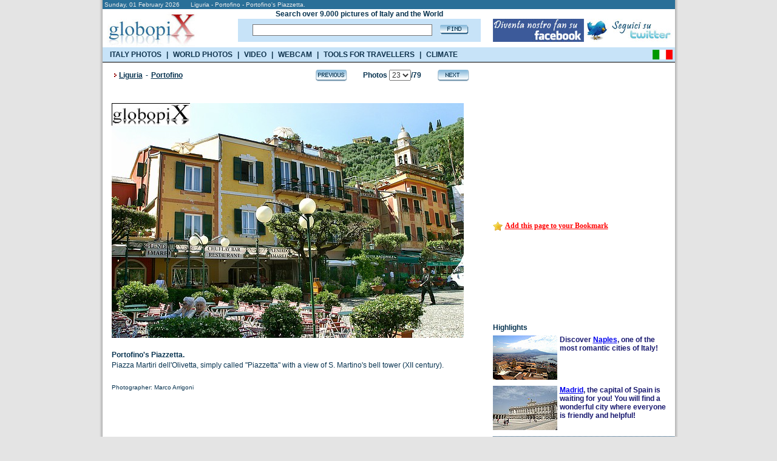

--- FILE ---
content_type: text/html; charset=UTF-8
request_url: https://www.booking.com/general.html?aid=335043;tmpl=searchbox300x120;sbback=FEBA02;lang=en
body_size: 1819
content:
<!DOCTYPE html>
<html lang="en">
<head>
    <meta charset="utf-8">
    <meta name="viewport" content="width=device-width, initial-scale=1">
    <title></title>
    <style>
        body {
            font-family: "Arial";
        }
    </style>
    <script type="text/javascript">
    window.awsWafCookieDomainList = ['booking.com'];
    window.gokuProps = {
"key":"AQIDAHjcYu/GjX+QlghicBgQ/7bFaQZ+m5FKCMDnO+vTbNg96AH4rNVz6su/VZEN8ZENhuRFAAAAfjB8BgkqhkiG9w0BBwagbzBtAgEAMGgGCSqGSIb3DQEHATAeBglghkgBZQMEAS4wEQQMHtBCXf9B+pJ2/29OAgEQgDukEVPElPDYSfamSrvyxPl7iEpF7msKJ+X2JcVoiD6/fFu/+yi7EHB5AmsWBhRVTr/y925s7dcBY+6fsg==",
          "iv":"A6x+bgCIcgAAJ3/L",
          "context":"[base64]"
};
    </script>
    <script src="https://d8c14d4960ca.337f8b16.us-east-2.token.awswaf.com/d8c14d4960ca/a18a4859af9c/f81f84a03d17/challenge.js"></script>
</head>
<body>
    <div id="challenge-container"></div>
    <script type="text/javascript">
        AwsWafIntegration.saveReferrer();
        AwsWafIntegration.checkForceRefresh().then((forceRefresh) => {
            if (forceRefresh) {
                AwsWafIntegration.forceRefreshToken().then(() => {
                    window.location.reload(true);
                });
            } else {
                AwsWafIntegration.getToken().then(() => {
                    window.location.reload(true);
                });
            }
        });
    </script>
    <noscript>
        <h1>JavaScript is disabled</h1>
        In order to continue, we need to verify that you're not a robot.
        This requires JavaScript. Enable JavaScript and then reload the page.
    </noscript>
</body>
</html>

--- FILE ---
content_type: text/html; charset=utf-8
request_url: https://accounts.google.com/o/oauth2/postmessageRelay?parent=https%3A%2F%2Fwww.globopix.net&jsh=m%3B%2F_%2Fscs%2Fabc-static%2F_%2Fjs%2Fk%3Dgapi.lb.en.2kN9-TZiXrM.O%2Fd%3D1%2Frs%3DAHpOoo_B4hu0FeWRuWHfxnZ3V0WubwN7Qw%2Fm%3D__features__
body_size: 162
content:
<!DOCTYPE html><html><head><title></title><meta http-equiv="content-type" content="text/html; charset=utf-8"><meta http-equiv="X-UA-Compatible" content="IE=edge"><meta name="viewport" content="width=device-width, initial-scale=1, minimum-scale=1, maximum-scale=1, user-scalable=0"><script src='https://ssl.gstatic.com/accounts/o/2580342461-postmessagerelay.js' nonce="9LdnlcZu9HA085d_TR2CuQ"></script></head><body><script type="text/javascript" src="https://apis.google.com/js/rpc:shindig_random.js?onload=init" nonce="9LdnlcZu9HA085d_TR2CuQ"></script></body></html>

--- FILE ---
content_type: text/html; charset=UTF-8
request_url: https://www.booking.com/general.html?aid=335043;sbback=FEBA02;lang=en
body_size: -306
content:
<!DOCTYPE HTML PUBLIC "-//W3C//DTD HTML 4.0 Transitional//EN">
<html>
<head>
<title></title>
<META NAME="ROBOTS" CONTENT="NOINDEX, FOLLOW">
<META HTTP-EQUIV="Refresh"
CONTENT="5; URL=/index.en-us.html?aid=335043&amp;sid=0ee67a3d55d94733f1cff904d9eefbb3">
</head>
<body>
</body>
</html>

--- FILE ---
content_type: application/javascript
request_url: https://onetag-sys.com/main.js
body_size: 3990
content:
!function(){"use strict";var t=function(t,e,n,o){return new(n||(n=Promise))(function(r,i){function a(t){try{c(o.next(t))}catch(t){i(t)}}function s(t){try{c(o.throw(t))}catch(t){i(t)}}function c(t){var e;t.done?r(t.value):(e=t.value,e instanceof n?e:new n(function(t){t(e)})).then(a,s)}c((o=o.apply(t,e||[])).next())})},e=function(t,e){var n,o,r,i={label:0,sent:function(){if(1&r[0])throw r[1];return r[1]},trys:[],ops:[]},a=Object.create(("function"==typeof Iterator?Iterator:Object).prototype);return a.next=s(0),a.throw=s(1),a.return=s(2),"function"==typeof Symbol&&(a[Symbol.iterator]=function(){return this}),a;function s(s){return function(c){return function(s){if(n)throw new TypeError("Generator is already executing.");for(;a&&(a=0,s[0]&&(i=0)),i;)try{if(n=1,o&&(r=2&s[0]?o.return:s[0]?o.throw||((r=o.return)&&r.call(o),0):o.next)&&!(r=r.call(o,s[1])).done)return r;switch(o=0,r&&(s=[2&s[0],r.value]),s[0]){case 0:case 1:r=s;break;case 4:return i.label++,{value:s[1],done:!1};case 5:i.label++,o=s[1],s=[0];continue;case 7:s=i.ops.pop(),i.trys.pop();continue;default:if(!(r=i.trys,(r=r.length>0&&r[r.length-1])||6!==s[0]&&2!==s[0])){i=0;continue}if(3===s[0]&&(!r||s[1]>r[0]&&s[1]<r[3])){i.label=s[1];break}if(6===s[0]&&i.label<r[1]){i.label=r[1],r=s;break}if(r&&i.label<r[2]){i.label=r[2],i.ops.push(s);break}r[2]&&i.ops.pop(),i.trys.pop();continue}s=e.call(t,i)}catch(t){s=[6,t],o=0}finally{n=r=0}if(5&s[0])throw s[1];return{value:s[0]?s[1]:void 0,done:!0}}([s,c])}}},n=function(){function n(t){this.defaultTimeout=t,this.defaultMethod="POST",this.defaultCredentials="include"}return n.isFetchSupported=function(){return"function"==typeof fetch&&"undefined"!=typeof AbortController},n.prototype.send=function(t,e,n){var o=this,r=e.body,i=void 0===r?void 0:r,a=e.method,s=void 0===a?this.defaultMethod:a,c=e.credentials,u=void 0===c?this.defaultCredentials:c,l=e.timeout,h=void 0===l?this.defaultTimeout:l;if(!n)return new Promise(function(e,n){var r=function(t){return e(t)},a=function(t){return n(t)};o.sendInternal(t,s,i,u,h,r,a)});var f=n.onLoad,p=n.onError;this.sendInternal(t,s,i,u,h,f,p)},n.prototype.sendInternal=function(t,e,o,r,i,a,s){n.isFetchSupported()?this.sendWithFetch(t,e,o,r,i,a,s):this.sendWithXHR(t,e,o,r,i,a,s)},n.prototype.sendWithFetch=function(n,o,r,i,a,s,c){var u,l=this,h=new AbortController,f={method:o,credentials:"include"===i?"include":"omit",signal:h.signal};r&&(f.body=r),void 0!==a&&a>0&&(u=window.setTimeout(function(){return h.abort()},a)),fetch(n,f).then(function(n){return t(l,void 0,void 0,function(){var t,o;return e(this,function(e){switch(e.label){case 0:return void 0!==u&&window.clearTimeout(u),n.ok?[4,n.text()]:(t=new Error("Request failed with status ".concat(n.status,"!")),c&&c(t),[2]);case 1:return o=e.sent(),s&&s(o),[2]}})})}).catch(function(t){if(void 0!==u&&window.clearTimeout(u),t instanceof TypeError&&t.message.includes("abort")){var e=new Error("Request timed out!");c&&c(e)}else c&&c(t)})},n.prototype.sendWithXHR=function(t,e,n,o,r,i,a){var s=new XMLHttpRequest;s.open(e,t,!0),void 0!==r&&r>0&&(s.timeout=r),s.withCredentials="include"===o,s.onload=function(){if(s.status>=200&&s.status<=299)i&&i(s.responseText);else{var t=new Error("Request failed with status ".concat(s.status,"!"));a&&a(t)}},s.ontimeout=function(){var t=new Error("Request timed out!");a&&a(t)},s.onabort=function(){var t=new Error("Request aborted!");a&&a(t)},s.onerror=function(){var o=new Error("Request failed with code \"".concat(s.status,"\". ")+"Calling \"".concat(t,"\" with method \"").concat(e,"\" and body \"").concat(n,"\""));a&&a(o)},n?s.send(n):s.send()},n.prototype.get=function(t,e,n){void 0===e&&(e={});var o=e.timeout,r=e.credentials;return n?this.send(t,{method:"GET",timeout:o,credentials:r},n):this.send(t,{method:"GET",timeout:o,credentials:r})},n.prototype.post=function(t,e,n,o){var r=n.timeout,i=n.credentials,a=void 0===i?"include":i;return o?this.send(t,{method:"POST",body:e,timeout:r,credentials:a},o):this.send(t,{method:"POST",body:e,timeout:r,credentials:a})},n}(),o=n;function r(t){switch(t){case 0:return"FATAL";case 1:return"ERROR";case 2:return"WARN";case 3:return"INFO";case 4:return"DEBUG";case 5:return"TRACE";case 6:return"SILLY"}}var i=function(){return i=Object.assign||function(t){for(var e,n=1,o=arguments.length;n<o;n++)for(var r in e=arguments[n])Object.prototype.hasOwnProperty.call(e,r)&&(t[r]=e[r]);return t},i.apply(this,arguments)},a=function(t,e){var n={};for(var o in t)Object.prototype.hasOwnProperty.call(t,o)&&e.indexOf(o)<0&&(n[o]=t[o]);if(null!=t&&"function"==typeof Object.getOwnPropertySymbols){var r=0;for(o=Object.getOwnPropertySymbols(t);r<o.length;r++)e.indexOf(o[r])<0&&Object.prototype.propertyIsEnumerable.call(t,o[r])&&(n[o[r]]=t[o[r]])}return n},s=function(t,e,n){if(n||2===arguments.length)for(var o,r=0,i=e.length;r<i;r++)!o&&r in e||(o||(o=Array.prototype.slice.call(e,0,r)),o[r]=e[r]);return t.concat(o||Array.prototype.slice.call(e))},c=function(){function t(t,e){this.environment=t,this.client=e,this.activationTimestamp=(new Date).toISOString(),this.attachments=[],this.maxLogLevel=t.isProduction()?3:5}return t.getCurrentStack=function(t){try{if(t>2)return;var e=new Error;return this.hasStack(e)?e.stack:void 0}catch(t){return}},t.getMessage=function(t){switch(typeof t){case"string":return t;case"undefined":return;case"object":if(null===t)return;if(this.hasMessage(t))return t.message;try{return JSON.stringify(t)}catch(e){try{return String(t)}catch(t){return}}default:return String(t)}},t.hasMessage=function(t){return null!==t&&"object"==typeof t&&"message"in t&&"string"==typeof t.message},t.hasStack=function(t){return null!==t&&"object"==typeof t&&"stack"in t&&"string"==typeof t.stack},t.hasName=function(t){return null!==t&&"object"==typeof t&&"name"in t&&"string"==typeof t.name},t.hasAttachments=function(t){return null!==t&&"object"==typeof t&&"getAttachments"in t&&"function"==typeof t.getAttachments},t.prototype.attach=function(t){return this.attachments.push(t),this},t.prototype.integrate=function(t){for(var e=!0,n=0;n<this.attachments.length;n++)this.attachments[n].type===t.type&&(this.attachments[n]=i(i({},this.attachments[n]),t),e=!1);return e&&this.attach(t),this},t.prototype.fork=function(){var e=new t(this.environment,this.client);return e.maxLogLevel=this.maxLogLevel,e.attachments=s([],this.attachments,!0),e},t.prototype.log=function(e,n){try{if(n<=this.maxLogLevel)if(this.environment.isProduction()&&!this.environment.isTest())this.client.post(t.tslogURL,JSON.stringify(this.serialize(e,n,!1)),{});else{var o=this.serialize(e,n,!0),r=o.message,i=o.name,a=o.levelName,s=o.stack,c=(o.entries,o.timestamp),u=("%c[".concat(c,"] %c").concat(a," ").concat(i?"(".concat(i,")"):""," %c").concat(r,"\n").concat(s||""),["color: #707070ff"]);switch(n){case 0:u.push("color: #a11eddff");break;case 1:u.push("color: #FF0000");break;case 2:u.push("color: #FF7F00");break;case 3:u.push("color: #FFD700");break;case 4:u.push("color: #1E90FF");break;case 5:u.push("color: #32CD32");break;case 6:u.push("color: #87CEFA")}u.push("color: #1B6EA3")}}catch(e){}},t.prototype.error=function(t){this.log(t,1)},t.prototype.fatal=function(t){this.log(t,0)},t.prototype.debug=function(t){this.log(t,4)},t.prototype.warn=function(t){this.log(t,2)},t.prototype.info=function(t){this.log(t,3)},t.prototype.trace=function(t){this.log(t,5)},t.prototype.silly=function(t){this.log(t,6)},t.prototype.serialize=function(e,n,o){var s=t.getMessage(e),c=t.hasStack(e)?e.stack:t.getCurrentStack(n),u=t.hasName(e)?e.name:void 0,l={entries:this.attachments.concat(t.hasAttachments(e)?e.getAttachments():[]).reduce(function(t,e){var n=e.type,o=a(e,["type"]);return t[n]=i({},o),t},{}),message:o?s:s?s.substring(0,500):void 0,timestamp:o?(new Date).toLocaleString():(new Date).toISOString(),activationTimestamp:o?new Date(this.activationTimestamp).toLocaleString():this.activationTimestamp,level:n,levelName:r(n),stack:o?c:c?c.substring(0,500):void 0,name:u};return l},t.tslogURL="https://onetag-sys.com/tslog/",t}(),u=c;function l(t){switch(t){case"production":return"production";case"development":return"development"}}function h(t){void 0===t&&(t=[]);var e=p.isDevelopment()?"https://local.onetag.net:9000/dist/cdn/pixel.js":"https://onetag-cdn.com/res/pixel.js";!function(t){var e=p.isDevelopment()?"{ \"version\": {} }":"{\"version\":{\"prebid\":\"0.0.0\",\"player\":\"0.1.7\",\"auctionRenderer\":\"0.0.12\",\"onetag\":\"0.0.2\",\"pixel\":\"0.0.2\"},\"sid\":\"GkAaAWydHpQrJBNXarGqiNx6-5FAwM_mARu3c7_FRV0\"}";if(""===e)m.warn("Replaced config macro is empty");else{var n=void 0;try{n=JSON.parse(e)}catch(t){m.fatal(t)}t(n)}}(function(n){var o=n.version,r=n.sid;!function(t,e){var n=window.document.createElement("script");n.async=!0,n.referrerPolicy="no-referrer-when-downgrade",n.src=t,e&&(n.onload=e),window.document.head.appendChild(n)}("".concat(e,"?").concat(o.pixel),function(){return window.onetag.pixel.init({userId:r,params:t})})})}function f(t){switch(t.name){case"audienceRouter":case"pixel":h(t.parameters)}}var p=new(function(){function t(t,e){this.nodeEnv=null!=t?l(t)||"production":l("production")||"production",this.testType=null!=e?!1===e?null:function(t){switch(t){case"e2e":return"e2e";case"unit":return"unit"}}(e)||null:null}return t.prototype.isProduction=function(){return"production"===this.nodeEnv},t.prototype.isDevelopment=function(){return"development"===this.nodeEnv},t.prototype.isE2ETest=function(){return"e2e"===this.testType},t.prototype.isUnitTest=function(){return"unit"===this.testType},t.prototype.isTest=function(){return this.isE2ETest()||this.isUnitTest()},t}()),d=new o,m=new u(p,d).attach({type:"context",referrer:window===top||function(t){try{return t.location.href,!0}catch(t){return!1}}(top)?top.location.href:window.location.ancestorOrigins&&window.location.ancestorOrigins.length>0?window.location.ancestorOrigins[window.location.ancestorOrigins.length-1]:document.referrer,artifactName:"main.js"});try{var y=(window.onetag||{}).cmd,v=void 0===y?[]:y;window.onetag=function(t,e){return f({name:t,parameters:e})};for(var g=0,w=v;g<w.length;g++){var b=w[g];f({name:b[0],parameters:b[1]})}}catch(t){m.fatal(t)}}();